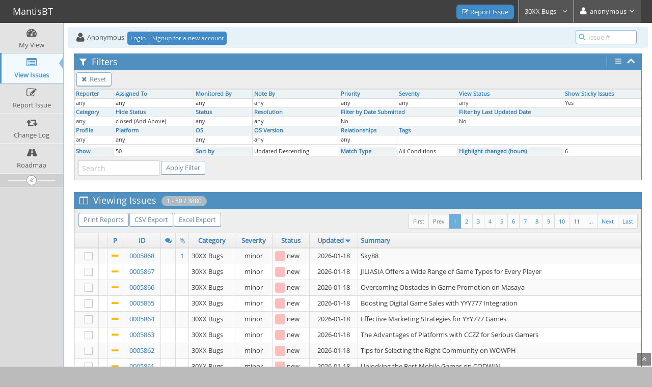

--- FILE ---
content_type: text/html; charset=UTF-8
request_url: https://mantis.batterystaplegames.com/view_all_bug_page.php?filter=641f4ab5cdbae
body_size: 7633
content:
<!DOCTYPE html>
<html>
<head>
	<meta http-equiv="Content-type" content="text/html; charset=utf-8" />
	<meta name="robots" content="noindex,follow" />
	<title>View Issues - MantisBT</title>
<meta name="viewport" content="width=device-width, initial-scale=1.0, maximum-scale=1.0, user-scalable=0" />
	<link rel="stylesheet" type="text/css" href="https://mantis.batterystaplegames.com/css/default.css" />
	<link rel="stylesheet" type="text/css" href="https://mantis.batterystaplegames.com/css/status_config.php?cache_key=0cec3f167c696b2f8cc8b7d6f499f73e" />
	<link rel="stylesheet" type="text/css" href="https://mantis.batterystaplegames.com/css/dropzone-5.5.0.min.css" />
	<link rel="stylesheet" type="text/css" href="https://mantis.batterystaplegames.com/css/bootstrap-3.4.1.min.css" />
	<link rel="stylesheet" type="text/css" href="https://mantis.batterystaplegames.com/css/font-awesome-4.6.3.min.css" />
	<link rel="stylesheet" type="text/css" href="https://mantis.batterystaplegames.com/css/fonts.css" />
	<link rel="stylesheet" type="text/css" href="https://mantis.batterystaplegames.com/css/bootstrap-datetimepicker-4.17.47.min.css" />
	<link rel="stylesheet" type="text/css" href="https://mantis.batterystaplegames.com/css/ace.min.css" />
	<link rel="stylesheet" type="text/css" href="https://mantis.batterystaplegames.com/css/ace-mantis.css" />
	<link rel="stylesheet" type="text/css" href="https://mantis.batterystaplegames.com/css/ace-skins.min.css" />

	<link rel="shortcut icon" href="/images/favicon.ico" type="image/x-icon" />
	<link rel="search" type="application/opensearchdescription+xml" title="MantisBT: full-text search" href="https://mantis.batterystaplegames.com/browser_search_plugin.php?type=text"/>
	<link rel="search" type="application/opensearchdescription+xml" title="MantisBT: search by Issue Id" href="https://mantis.batterystaplegames.com/browser_search_plugin.php?type=id"/>
	<script type="text/javascript" src="/javascript_config.php?cache_key=0cec3f167c696b2f8cc8b7d6f499f73e"></script>
	<script type="text/javascript" src="/javascript_translations.php?cache_key=d8547e02a438936ddec6aabbaf547162"></script>
	<script type="text/javascript" src="/js/jquery-2.2.4.min.js"></script>
	<script type="text/javascript" src="/js/dropzone-5.5.0.min.js"></script>
	<script type="text/javascript" src="/js/common.js"></script>
	<script type="text/javascript" src="/js/bugFilter.js"></script>
	<meta http-equiv="Refresh" content="1800; URL=https://mantis.batterystaplegames.com/view_all_bug_page.php?refresh=true" />
</head>
<body class="skin-3">
<style>
* { font-family: "Open Sans"; } 
h1, h2, h3, h4, h5 { font-family: "Open Sans"; } 
</style>
<div id="navbar" class="navbar navbar-default navbar-collapse navbar-fixed-top noprint"><div id="navbar-container" class="navbar-container"><button id="menu-toggler" type="button" class="navbar-toggle menu-toggler pull-left hidden-lg hidden-md" data-target="#sidebar"><span class="sr-only">Toggle sidebar</span><span class="icon-bar"></span><span class="icon-bar"></span><span class="icon-bar"></span></button><div class="navbar-header"><a href="/my_view_page.php" class="navbar-brand"><span class="smaller-75"> MantisBT </span></a><button type="button" class="navbar-toggle navbar-toggle collapsed pull-right hidden-sm hidden-md hidden-lg" data-toggle="collapse" data-target=".navbar-buttons,.navbar-menu"><span class="sr-only">Toggle user menu</span><i class="ace-icon fa fa-user fa-2x white"></i> </button></div><div class="navbar-buttons navbar-header navbar-collapse collapse"><ul class="nav ace-nav"><li class="hidden-sm hidden-xs"><div class="btn-group btn-corner padding-right-8 padding-left-8"><a class="btn btn-primary btn-sm" href="bug_report_page.php"><i class="fa fa-edit"></i> Report Issue</a></div></li><li class="grey" id="dropdown_projects_menu">
<a data-toggle="dropdown" href="#" class="dropdown-toggle">
&#160;30XX Bugs&#160;
 <i class="ace-icon fa fa-angle-down bigger-110"></i>
</a>
<ul id="projects-list" class=" dropdown-menu dropdown-menu-right dropdown-yellow dropdown-caret dropdown-close">
<li><div class="projects-searchbox"><input class="search form-control input-md" placeholder="Search" /></div></li><li class="divider"></li>
<li><div class="scrollable-menu"><ul class="list dropdown-yellow no-margin"><li><a href="/set_project.php?project_id=0">All Projects </a></li>
<li class="divider"></li>
<li class="active"><a href="/set_project.php?project_id=4" class="project-link"> 30XX Bugs </a></li>
<li><a href="/set_project.php?project_id=5" class="project-link"> 30XX Editor Bugs </a></li>
</ul></div></li></ul>
</li>
<li class="grey"><a data-toggle="dropdown" href="#" class="dropdown-toggle"><i class="ace-icon fa fa-user fa-2x white"></i> <span class="user-info">anonymous</span><i class="ace-icon fa fa-angle-down"></i></a><ul class="user-menu dropdown-menu dropdown-menu-right dropdown-yellow dropdown-caret dropdown-close"><li><a href="https://mantis.batterystaplegames.com/issues_rss.php?"><i class="ace-icon fa fa-rss-square orange"> </i> RSS</a></li><li class="divider"></li><li><a href="/logout_page.php"><i class="ace-icon fa fa-sign-out"> </i> Logout</a></li></ul></li></ul></div></div></div><div class="main-container" id="main-container">
<div id="sidebar" class="sidebar sidebar-fixed responsive compact "><ul class="nav nav-list"><li>
<a href="/my_view_page.php">
<i class="menu-icon fa fa-dashboard"></i> 
<span class="menu-text"> My View </span>
</a>
<b class="arrow"></b>
</li>
<li class="active">
<a href="/view_all_bug_page.php">
<i class="menu-icon fa fa-list-alt"></i> 
<span class="menu-text"> View Issues </span>
</a>
<b class="arrow"></b>
</li>
<li>
<a href="/bug_report_page.php">
<i class="menu-icon fa fa-edit"></i> 
<span class="menu-text"> Report Issue </span>
</a>
<b class="arrow"></b>
</li>
<li>
<a href="/changelog_page.php">
<i class="menu-icon fa fa-retweet"></i> 
<span class="menu-text"> Change Log </span>
</a>
<b class="arrow"></b>
</li>
<li>
<a href="/roadmap_page.php">
<i class="menu-icon fa fa-road"></i> 
<span class="menu-text"> Roadmap </span>
</a>
<b class="arrow"></b>
</li>
</ul><div id="sidebar-btn" class="sidebar-toggle sidebar-collapse"><i data-icon2="ace-icon fa fa-angle-double-right" data-icon1="ace-icon fa fa-angle-double-left"
		class="ace-icon fa fa-angle-double-left"></i></div></div><div class="main-content">
<div id="breadcrumbs" class="breadcrumbs noprint">
<ul class="breadcrumb">
 <li><i class="fa fa-user home-icon active"></i> Anonymous </li>
<div class="btn-group btn-corner">
	<a href="/login_page.php?return=%2Fview_all_bug_page.php%3Ffilter%3D641f4ab5cdbae" class="btn btn-primary btn-xs">Login</a>
	<a href="/signup_page.php" class="btn btn-primary btn-xs">Signup for a new account</a>
</div>
</ul>
<div id="nav-search" class="nav-search"><form class="form-search" method="post" action="/jump_to_bug.php"><span class="input-icon"><input type="text" name="bug_id" autocomplete="off" class="nav-search-input" placeholder="Issue #"><i class="ace-icon fa fa-search nav-search-icon"></i></span></form></div>
</div>
  <div class="page-content">
<div class="row">
	<div class="col-md-12 col-xs-12">
	<div class="filter-box">

	
		<div id="filter" class="widget-box widget-color-blue2 ">
		<div class="widget-header widget-header-small">
			<h4 class="widget-title lighter">
				<i class="ace-icon fa fa-filter">				</i>
				Filters			</h4>

			<div class="widget-toolbar">
									<div class="widget-menu">
						<a href="#" data-action="settings" data-toggle="dropdown">
							<i class="ace-icon fa fa-bars bigger-125"></i>
						</a>
						<ul class="dropdown-menu dropdown-menu-right dropdown-yellow dropdown-caret dropdown-closer">
							<li><a href="view_all_set.php?type=2&view_type=advanced"><i class="ace-icon fa fa-toggle-on"></i>&#160;&#160;Advanced Filters</a></li>						</ul>
					</div>
								<a id="filter-toggle" data-action="collapse" href="#">
					<i class="1 ace-icon fa bigger-125 fa-chevron-up"></i>
				</a>
			</div>
			<div id="filter-bar-queries" class="widget-toolbar no-border" style="display: none">
				<div class="widget-menu margin-left-8">
									<a class="btn btn-primary btn-white btn-round btn-xs"
					   title="Reset Filter"
					   href="view_all_set.php?type=0">
						<i class="ace-icon fa fa-times"></i>
					</a>
				</div>
								<div class="widget-menu margin-right-8">

					<form method="post" action="view_all_set.php">
						<input type="hidden" name="type" value="2" />
						<input id="filter-bar-search-txt" type="text" size="16" class="input-xs"
							   placeholder="Search"
							   name="search"
							   value="" />
						<button id="filter-bar-search-btn" type="submit" name="filter_submit" class="btn btn-primary btn-white btn-round btn-xs"
								title="Apply Filter">
							<i class="ace-icon fa fa-search"></i>
						</button>
					</form>

				</div>
			</div>
		</div>

		<div class="widget-body">
			<div class="widget-toolbox padding-4 clearfix">
				<div class="btn-toolbar">
					<div class="form-inline">
						<div class="btn-group pull-left">
								<a class="btn btn-sm btn-primary btn-white btn-round" href="view_all_set.php?type=0">
								<i class="ace-icon fa fa-times"></i>
								Reset							</a>

							</div>

						</div>
				</div>
			</div>

			<form method="post" name="filters_open" id="filters_form_open" action="view_all_set.php">
								<input type="hidden" name="type" value="1" />
								<input type="hidden" name="view_type" value="simple" />

			<div class="widget-main no-padding">
				<div class="table-responsive">
						<table class="table table-bordered table-condensed2 filters">
		<tr><td class="small-caption category "><a href="/view_filters_page.php?filter=641f4ab5cdbae&for_screen=1&static=1&view_type=simple" id="reporter_id_filter" class="dynamic-filter-expander">Reporter</a></td><td class="small-caption category "><a href="/view_filters_page.php?filter=641f4ab5cdbae&for_screen=1&static=1&view_type=simple" id="handler_id_filter" class="dynamic-filter-expander">Assigned To</a></td><td class="small-caption category "><a href="/view_filters_page.php?filter=641f4ab5cdbae&for_screen=1&static=1&view_type=simple" id="user_monitor_filter" class="dynamic-filter-expander">Monitored By</a></td><td class="small-caption category "><a href="/view_filters_page.php?filter=641f4ab5cdbae&for_screen=1&static=1&view_type=simple" id="note_user_id_filter" class="dynamic-filter-expander">Note By</a></td><td class="small-caption category "><a href="/view_filters_page.php?filter=641f4ab5cdbae&for_screen=1&static=1&view_type=simple" id="show_priority_filter" class="dynamic-filter-expander">Priority</a></td><td class="small-caption category "><a href="/view_filters_page.php?filter=641f4ab5cdbae&for_screen=1&static=1&view_type=simple" id="show_severity_filter" class="dynamic-filter-expander">Severity</a></td><td class="small-caption category "><a href="/view_filters_page.php?filter=641f4ab5cdbae&for_screen=1&static=1&view_type=simple" id="view_state_filter" class="dynamic-filter-expander">View Status</a></td><td class="small-caption category "><a href="/view_filters_page.php?filter=641f4ab5cdbae&for_screen=1&static=1&view_type=simple" id="sticky_issues_filter" class="dynamic-filter-expander">Show Sticky Issues</a></td></tr><tr><td class="small-caption " id="reporter_id_filter_target"><input type="hidden" name="reporter_id[]" value="0" />any</td><td class="small-caption " id="handler_id_filter_target"><input type="hidden" name="handler_id[]" value="0" />any</td><td class="small-caption " id="user_monitor_filter_target"><input type="hidden" name="monitor_user_id[]" value="0" />any</td><td class="small-caption " id="note_user_id_filter_target"><input type="hidden" name="note_user_id[]" value="0" />any</td><td class="small-caption " id="show_priority_filter_target"><input type="hidden" name="priority[]" value="0" />any</td><td class="small-caption " id="show_severity_filter_target"><input type="hidden" name="severity[]" value="0" />any</td><td class="small-caption " id="view_state_filter_target">any<input type="hidden" name="view_state" value="0" /></td><td class="small-caption " id="sticky_issues_filter_target">Yes	<input type="hidden" name="sticky" value="1" />
	</td></tr><tr><td class="small-caption category "><a href="/view_filters_page.php?filter=641f4ab5cdbae&for_screen=1&static=1&view_type=simple" id="show_category_filter" class="dynamic-filter-expander">Category</a></td><td class="small-caption category "><a href="/view_filters_page.php?filter=641f4ab5cdbae&for_screen=1&static=1&view_type=simple" id="hide_status_filter" class="dynamic-filter-expander">Hide Status</a></td><td class="small-caption category "><a href="/view_filters_page.php?filter=641f4ab5cdbae&for_screen=1&static=1&view_type=simple" id="show_status_filter" class="dynamic-filter-expander">Status</a></td><td class="small-caption category "><a href="/view_filters_page.php?filter=641f4ab5cdbae&for_screen=1&static=1&view_type=simple" id="show_resolution_filter" class="dynamic-filter-expander">Resolution</a></td><td class="small-caption category " colspan="2"><a href="/view_filters_page.php?filter=641f4ab5cdbae&for_screen=1&static=1&view_type=simple" id="do_filter_by_date_filter" class="dynamic-filter-expander">Filter by Date Submitted</a></td><td class="small-caption category " colspan="2"><a href="/view_filters_page.php?filter=641f4ab5cdbae&for_screen=1&static=1&view_type=simple" id="do_filter_by_last_updated_date_filter" class="dynamic-filter-expander">Filter by Last Updated Date</a></td></tr><tr><td class="small-caption " id="show_category_filter_target"><input type="hidden" name="category_id[]" value="0" />any</td><td class="small-caption " id="hide_status_filter_target"><input type="hidden" name="hide_status[]" value="90" />closed (And Above)</td><td class="small-caption " id="show_status_filter_target"><input type="hidden" name="status[]" value="0" />any</td><td class="small-caption " id="show_resolution_filter_target"><input type="hidden" name="resolution[]" value="0" />any</td><td class="small-caption " colspan="2" id="do_filter_by_date_filter_target">No</td><td class="small-caption " colspan="2" id="do_filter_by_last_updated_date_filter_target">No</td></tr><tr><td class="small-caption category "><a href="/view_filters_page.php?filter=641f4ab5cdbae&for_screen=1&static=1&view_type=simple" id="show_profile_filter" class="dynamic-filter-expander">Profile</a></td><td class="small-caption category "><a href="/view_filters_page.php?filter=641f4ab5cdbae&for_screen=1&static=1&view_type=simple" id="platform_filter" class="dynamic-filter-expander">Platform</a></td><td class="small-caption category "><a href="/view_filters_page.php?filter=641f4ab5cdbae&for_screen=1&static=1&view_type=simple" id="os_filter" class="dynamic-filter-expander">OS</a></td><td class="small-caption category "><a href="/view_filters_page.php?filter=641f4ab5cdbae&for_screen=1&static=1&view_type=simple" id="os_build_filter" class="dynamic-filter-expander">OS Version</a></td><td class="small-caption category "><a href="/view_filters_page.php?filter=641f4ab5cdbae&for_screen=1&static=1&view_type=simple" id="relationship_type_filter" class="dynamic-filter-expander">Relationships</a></td><td class="small-caption category " colspan="3"><a href="/view_filters_page.php?filter=641f4ab5cdbae&for_screen=1&static=1&view_type=simple" id="tag_string_filter" class="dynamic-filter-expander">Tags</a></td></tr><tr><td class="small-caption " id="show_profile_filter_target"><input type="hidden" name="profile_id[]" value="0" />any</td><td class="small-caption " id="platform_filter_target">				<input type="hidden" name="platform[]" value="0" />
				any</td><td class="small-caption " id="os_filter_target">				<input type="hidden" name="os[]" value="0" />
				any</td><td class="small-caption " id="os_build_filter_target">				<input type="hidden" name="os_build[]" value="0" />
				any</td><td class="small-caption " id="relationship_type_filter_target"><input type="hidden" name="relationship_type" value="-1" /><input type="hidden" name="relationship_bug" value="0" />any</td><td class="small-caption " colspan="3" id="tag_string_filter_target"><input type="hidden" name="tag_string" value="" /></td></tr><tr class="spacer"></tr><tr><td class="small-caption category "><a href="/view_filters_page.php?filter=641f4ab5cdbae&for_screen=1&static=1&view_type=simple" id="per_page_filter" class="dynamic-filter-expander">Show</a></td><td class="small-caption " id="per_page_filter_target">50<input type="hidden" name="per_page" value="50" /></td><td class="small-caption category "><a href="/view_filters_page.php?filter=641f4ab5cdbae&for_screen=1&static=1&view_type=simple" id="show_sort_filter" class="dynamic-filter-expander">Sort by</a></td><td class="small-caption " id="show_sort_filter_target">Updated Descending<input type="hidden" name="sort[]" value="last_updated" /><input type="hidden" name="dir[]" value="DESC" /></td><td class="small-caption category "><a href="/view_filters_page.php?filter=641f4ab5cdbae&for_screen=1&static=1&view_type=simple" id="match_type_filter" class="dynamic-filter-expander">Match Type</a></td><td class="small-caption " id="match_type_filter_target">All Conditions		<input type="hidden" name="match_type" value="0"/>
	</td><td class="small-caption category "><a href="/view_filters_page.php?filter=641f4ab5cdbae&for_screen=1&static=1&view_type=simple" id="highlight_changed_filter" class="dynamic-filter-expander">Highlight changed (hours)</a></td><td class="small-caption " id="highlight_changed_filter_target">6		<input type="hidden"
			name="highlight_changed"
			value="6">
		</td></tr>	</table>
					</div>
			</div>

			<div class="widget-toolbox padding-8 clearfix">
				<div class="btn-toolbar pull-left">
					<div class="form-inline">
						<input type="text" id="filter-search-txt" class="input-sm" size="16" name="search" placeholder="Search" value="" />						<input type="submit" class="btn btn-primary btn-sm btn-white btn-round no-float" name="filter_submit" value="Apply Filter" />
					</div>
				</div>
			</div>

			</form>
		</div>
		</div>
	</div>
	</div>
<div class="col-md-12 col-xs-12">
<div class="space-10"></div>
<form id="bug_action" method="post" action="bug_actiongroup_page.php">
<div class="widget-box widget-color-blue2">
	<div class="widget-header widget-header-small">
	<h4 class="widget-title lighter">
		<i class="ace-icon fa fa-columns"></i>
		Viewing Issues		<span class="badge"> 1 - 50 / 3880</span>	</h4>
	</div>

	<div class="widget-body">

	<div class="widget-toolbox padding-8 clearfix">
		<div class="btn-toolbar">
			<div class="btn-group pull-left">
		<a class="btn btn-primary btn-white btn-round btn-sm" href="print_all_bug_page.php">Print Reports</a><a class="btn btn-primary btn-white btn-round btn-sm" href="csv_export.php">CSV Export</a><a class="btn btn-primary btn-white btn-round btn-sm" href="excel_xml_export.php">Excel Export</a>		</div>
		<div class="btn-group pull-right"><ul class="pagination small no-margin"> <li class="pull-right"> <a href="view_all_bug_page.php?page_number=78">Last</a> </li><li class="pull-right"> <a href="view_all_bug_page.php?page_number=2">Next</a> </li><li class="pull-right"><a> ... </a></li><li class="pull-right"><a href="view_all_bug_page.php?page_number=11">11</a></li>&#160;<li class="pull-right"><a href="view_all_bug_page.php?page_number=10">10</a></li>&#160;<li class="pull-right"><a href="view_all_bug_page.php?page_number=9">9</a></li>&#160;<li class="pull-right"><a href="view_all_bug_page.php?page_number=8">8</a></li>&#160;<li class="pull-right"><a href="view_all_bug_page.php?page_number=7">7</a></li>&#160;<li class="pull-right"><a href="view_all_bug_page.php?page_number=6">6</a></li>&#160;<li class="pull-right"><a href="view_all_bug_page.php?page_number=5">5</a></li>&#160;<li class="pull-right"><a href="view_all_bug_page.php?page_number=4">4</a></li>&#160;<li class="pull-right"><a href="view_all_bug_page.php?page_number=3">3</a></li>&#160;<li class="pull-right"><a href="view_all_bug_page.php?page_number=2">2</a></li>&#160;<li class="active pull-right"><a>1</a></li><li class="disabled pull-right"><a>Prev</a></li><li class="disabled pull-right"><a>First</a></li> </ul>		</div>
	</div>
</div>

<div class="widget-main no-padding">
	<div class="table-responsive checkbox-range-selection">
	<table id="buglist" class="table table-bordered table-condensed table-hover table-striped">
	<thead>
<tr class="buglist-headers">
<th class="column-selection"> &#160; </th><th class="column-edit"> &#160; </th><th class="column-priority"><a href="view_all_set.php?sort_add=priority&amp;dir_add=ASC&amp;type=2">P</a></th><th class="column-id"><a href="view_all_set.php?sort_add=id&amp;dir_add=ASC&amp;type=2">ID</a></th><th class="column-bugnotes-count"> <i class="fa fa-comments blue"></i> </th>	<th class="column-attachments"><i class="fa fa-paperclip blue" title="Attachment count" ></i></th>
<th class="column-category"><a href="view_all_set.php?sort_add=category_id&amp;dir_add=ASC&amp;type=2">Category</a></th><th class="column-severity"><a href="view_all_set.php?sort_add=severity&amp;dir_add=ASC&amp;type=2">Severity</a></th><th class="column-status"><a href="view_all_set.php?sort_add=status&amp;dir_add=ASC&amp;type=2">Status</a></th><th class="column-last-modified"><a href="view_all_set.php?sort_add=last_updated&amp;dir_add=ASC&amp;type=2">Updated</a>&#160;<i class="fa fa-caret-down fa-lg blue"></i></th><th class="column-summary"><a href="view_all_set.php?sort_add=summary&amp;dir_add=ASC&amp;type=2">Summary</a></th></tr>

</thead><tbody>

<tr><td class="column-selection"><div class="checkbox no-padding no-margin"><label><input type="checkbox" name="bug_arr[]" value="5868" class="ace" /><span class="lbl"></span></label></div></td><td class="column-edit">&#160;</td><td class="column-priority"> <i class="fa fa-minus fa-lg orange2" title="normal"></i></td><td class="column-id"><a href="/view.php?id=5868">0005868</a></td><td class="column-bugnotes-count">&#160;</td><td class="column-attachments"><a href="view.php?id=5868#attachments" title="View 1 attachment(s) for issue #5868">1</a></td>
<td class="column-category"><div class="align-left">30XX Bugs</div></td><td class="column-severity">minor</td><td class="column-status"><div class="align-left"><i class="fa fa-square fa-status-box status-10-fg"></i> <span title="open">new</span></div></td><td class="column-last-modified">2026-01-18</td><td class="column-summary">Sky88</td></tr><tr><td class="column-selection"><div class="checkbox no-padding no-margin"><label><input type="checkbox" name="bug_arr[]" value="5867" class="ace" /><span class="lbl"></span></label></div></td><td class="column-edit">&#160;</td><td class="column-priority"> <i class="fa fa-minus fa-lg orange2" title="normal"></i></td><td class="column-id"><a href="/view.php?id=5867">0005867</a></td><td class="column-bugnotes-count">&#160;</td><td class="column-attachments"> &#160; </td>
<td class="column-category"><div class="align-left">30XX Bugs</div></td><td class="column-severity">minor</td><td class="column-status"><div class="align-left"><i class="fa fa-square fa-status-box status-10-fg"></i> <span title="open">new</span></div></td><td class="column-last-modified">2026-01-18</td><td class="column-summary">JILIASIA Offers a Wide Range of Game Types for Every Player</td></tr><tr><td class="column-selection"><div class="checkbox no-padding no-margin"><label><input type="checkbox" name="bug_arr[]" value="5866" class="ace" /><span class="lbl"></span></label></div></td><td class="column-edit">&#160;</td><td class="column-priority"> <i class="fa fa-minus fa-lg orange2" title="normal"></i></td><td class="column-id"><a href="/view.php?id=5866">0005866</a></td><td class="column-bugnotes-count">&#160;</td><td class="column-attachments"> &#160; </td>
<td class="column-category"><div class="align-left">30XX Bugs</div></td><td class="column-severity">minor</td><td class="column-status"><div class="align-left"><i class="fa fa-square fa-status-box status-10-fg"></i> <span title="open">new</span></div></td><td class="column-last-modified">2026-01-18</td><td class="column-summary">Overcoming Obstacles in Game Promotion on Masaya</td></tr><tr><td class="column-selection"><div class="checkbox no-padding no-margin"><label><input type="checkbox" name="bug_arr[]" value="5865" class="ace" /><span class="lbl"></span></label></div></td><td class="column-edit">&#160;</td><td class="column-priority"> <i class="fa fa-minus fa-lg orange2" title="normal"></i></td><td class="column-id"><a href="/view.php?id=5865">0005865</a></td><td class="column-bugnotes-count">&#160;</td><td class="column-attachments"> &#160; </td>
<td class="column-category"><div class="align-left">30XX Bugs</div></td><td class="column-severity">minor</td><td class="column-status"><div class="align-left"><i class="fa fa-square fa-status-box status-10-fg"></i> <span title="open">new</span></div></td><td class="column-last-modified">2026-01-18</td><td class="column-summary">Boosting Digital Game Sales with YYY777 Integration</td></tr><tr><td class="column-selection"><div class="checkbox no-padding no-margin"><label><input type="checkbox" name="bug_arr[]" value="5864" class="ace" /><span class="lbl"></span></label></div></td><td class="column-edit">&#160;</td><td class="column-priority"> <i class="fa fa-minus fa-lg orange2" title="normal"></i></td><td class="column-id"><a href="/view.php?id=5864">0005864</a></td><td class="column-bugnotes-count">&#160;</td><td class="column-attachments"> &#160; </td>
<td class="column-category"><div class="align-left">30XX Bugs</div></td><td class="column-severity">minor</td><td class="column-status"><div class="align-left"><i class="fa fa-square fa-status-box status-10-fg"></i> <span title="open">new</span></div></td><td class="column-last-modified">2026-01-18</td><td class="column-summary">Effective Marketing Strategies for YYY777 Games</td></tr><tr><td class="column-selection"><div class="checkbox no-padding no-margin"><label><input type="checkbox" name="bug_arr[]" value="5863" class="ace" /><span class="lbl"></span></label></div></td><td class="column-edit">&#160;</td><td class="column-priority"> <i class="fa fa-minus fa-lg orange2" title="normal"></i></td><td class="column-id"><a href="/view.php?id=5863">0005863</a></td><td class="column-bugnotes-count">&#160;</td><td class="column-attachments"> &#160; </td>
<td class="column-category"><div class="align-left">30XX Bugs</div></td><td class="column-severity">minor</td><td class="column-status"><div class="align-left"><i class="fa fa-square fa-status-box status-10-fg"></i> <span title="open">new</span></div></td><td class="column-last-modified">2026-01-18</td><td class="column-summary">The Advantages of Platforms with CCZZ for Serious Gamers</td></tr><tr><td class="column-selection"><div class="checkbox no-padding no-margin"><label><input type="checkbox" name="bug_arr[]" value="5862" class="ace" /><span class="lbl"></span></label></div></td><td class="column-edit">&#160;</td><td class="column-priority"> <i class="fa fa-minus fa-lg orange2" title="normal"></i></td><td class="column-id"><a href="/view.php?id=5862">0005862</a></td><td class="column-bugnotes-count">&#160;</td><td class="column-attachments"> &#160; </td>
<td class="column-category"><div class="align-left">30XX Bugs</div></td><td class="column-severity">minor</td><td class="column-status"><div class="align-left"><i class="fa fa-square fa-status-box status-10-fg"></i> <span title="open">new</span></div></td><td class="column-last-modified">2026-01-18</td><td class="column-summary">Tips for Selecting the Right Community on WOWPH</td></tr><tr><td class="column-selection"><div class="checkbox no-padding no-margin"><label><input type="checkbox" name="bug_arr[]" value="5861" class="ace" /><span class="lbl"></span></label></div></td><td class="column-edit">&#160;</td><td class="column-priority"> <i class="fa fa-minus fa-lg orange2" title="normal"></i></td><td class="column-id"><a href="/view.php?id=5861">0005861</a></td><td class="column-bugnotes-count">&#160;</td><td class="column-attachments"> &#160; </td>
<td class="column-category"><div class="align-left">30XX Bugs</div></td><td class="column-severity">minor</td><td class="column-status"><div class="align-left"><i class="fa fa-square fa-status-box status-10-fg"></i> <span title="open">new</span></div></td><td class="column-last-modified">2026-01-18</td><td class="column-summary">Unlocking the Best Mobile Games on CODWIN</td></tr><tr><td class="column-selection"><div class="checkbox no-padding no-margin"><label><input type="checkbox" name="bug_arr[]" value="5860" class="ace" /><span class="lbl"></span></label></div></td><td class="column-edit">&#160;</td><td class="column-priority"> <i class="fa fa-minus fa-lg orange2" title="normal"></i></td><td class="column-id"><a href="/view.php?id=5860">0005860</a></td><td class="column-bugnotes-count">&#160;</td><td class="column-attachments"> &#160; </td>
<td class="column-category"><div class="align-left">30XX Bugs</div></td><td class="column-severity">minor</td><td class="column-status"><div class="align-left"><i class="fa fa-square fa-status-box status-10-fg"></i> <span title="open">new</span></div></td><td class="column-last-modified">2026-01-18</td><td class="column-summary">OKTT for Beginners: What You Need to Know Before You Play</td></tr><tr><td class="column-selection"><div class="checkbox no-padding no-margin"><label><input type="checkbox" name="bug_arr[]" value="5859" class="ace" /><span class="lbl"></span></label></div></td><td class="column-edit">&#160;</td><td class="column-priority"> <i class="fa fa-minus fa-lg orange2" title="normal"></i></td><td class="column-id"><a href="/view.php?id=5859">0005859</a></td><td class="column-bugnotes-count">&#160;</td><td class="column-attachments"> &#160; </td>
<td class="column-category"><div class="align-left">30XX Bugs</div></td><td class="column-severity">minor</td><td class="column-status"><div class="align-left"><i class="fa fa-square fa-status-box status-10-fg"></i> <span title="open">new</span></div></td><td class="column-last-modified">2026-01-17</td><td class="column-summary">Konya Escort Bayan</td></tr><tr><td class="column-selection"><div class="checkbox no-padding no-margin"><label><input type="checkbox" name="bug_arr[]" value="5858" class="ace" /><span class="lbl"></span></label></div></td><td class="column-edit">&#160;</td><td class="column-priority"> <i class="fa fa-minus fa-lg orange2" title="normal"></i></td><td class="column-id"><a href="/view.php?id=5858">0005858</a></td><td class="column-bugnotes-count">&#160;</td><td class="column-attachments"> &#160; </td>
<td class="column-category"><div class="align-left">30XX Bugs</div></td><td class="column-severity">minor</td><td class="column-status"><div class="align-left"><i class="fa fa-square fa-status-box status-10-fg"></i> <span title="open">new</span></div></td><td class="column-last-modified">2026-01-17</td><td class="column-summary">JL59: Elevating Global Engagement Through Tournaments and Events</td></tr><tr><td class="column-selection"><div class="checkbox no-padding no-margin"><label><input type="checkbox" name="bug_arr[]" value="5857" class="ace" /><span class="lbl"></span></label></div></td><td class="column-edit">&#160;</td><td class="column-priority"> <i class="fa fa-minus fa-lg orange2" title="normal"></i></td><td class="column-id"><a href="/view.php?id=5857">0005857</a></td><td class="column-bugnotes-count">&#160;</td><td class="column-attachments"> &#160; </td>
<td class="column-category"><div class="align-left">30XX Bugs</div></td><td class="column-severity">trivial</td><td class="column-status"><div class="align-left"><i class="fa fa-square fa-status-box status-10-fg"></i> <span title="open">new</span></div></td><td class="column-last-modified">2026-01-17</td><td class="column-summary">8889jili and the Importance of Seamless Transitions in User Interaction</td></tr><tr><td class="column-selection"><div class="checkbox no-padding no-margin"><label><input type="checkbox" name="bug_arr[]" value="5856" class="ace" /><span class="lbl"></span></label></div></td><td class="column-edit">&#160;</td><td class="column-priority"> <i class="fa fa-minus fa-lg orange2" title="normal"></i></td><td class="column-id"><a href="/view.php?id=5856">0005856</a></td><td class="column-bugnotes-count">&#160;</td><td class="column-attachments"> &#160; </td>
<td class="column-category"><div class="align-left">30XX Bugs</div></td><td class="column-severity">minor</td><td class="column-status"><div class="align-left"><i class="fa fa-square fa-status-box status-10-fg"></i> <span title="open">new</span></div></td><td class="column-last-modified">2026-01-17</td><td class="column-summary">BOOM355: The Ultimate Hub for Interactive Gaming Adventures</td></tr><tr><td class="column-selection"><div class="checkbox no-padding no-margin"><label><input type="checkbox" name="bug_arr[]" value="5855" class="ace" /><span class="lbl"></span></label></div></td><td class="column-edit">&#160;</td><td class="column-priority"> <i class="fa fa-minus fa-lg orange2" title="normal"></i></td><td class="column-id"><a href="/view.php?id=5855">0005855</a></td><td class="column-bugnotes-count">&#160;</td><td class="column-attachments"> &#160; </td>
<td class="column-category"><div class="align-left">30XX Bugs</div></td><td class="column-severity">minor</td><td class="column-status"><div class="align-left"><i class="fa fa-square fa-status-box status-10-fg"></i> <span title="open">new</span></div></td><td class="column-last-modified">2026-01-17</td><td class="column-summary">msnone</td></tr><tr><td class="column-selection"><div class="checkbox no-padding no-margin"><label><input type="checkbox" name="bug_arr[]" value="5854" class="ace" /><span class="lbl"></span></label></div></td><td class="column-edit">&#160;</td><td class="column-priority"> <i class="fa fa-minus fa-lg orange2" title="normal"></i></td><td class="column-id"><a href="/view.php?id=5854">0005854</a></td><td class="column-bugnotes-count">&#160;</td><td class="column-attachments"> &#160; </td>
<td class="column-category"><div class="align-left">30XX Bugs</div></td><td class="column-severity">minor</td><td class="column-status"><div class="align-left"><i class="fa fa-square fa-status-box status-10-fg"></i> <span title="open">new</span></div></td><td class="column-last-modified">2026-01-17</td><td class="column-summary">The Power of Feedback: Jl29 in Shaping the Next-Gen Games</td></tr><tr><td class="column-selection"><div class="checkbox no-padding no-margin"><label><input type="checkbox" name="bug_arr[]" value="5853" class="ace" /><span class="lbl"></span></label></div></td><td class="column-edit">&#160;</td><td class="column-priority"> <i class="fa fa-minus fa-lg orange2" title="normal"></i></td><td class="column-id"><a href="/view.php?id=5853">0005853</a></td><td class="column-bugnotes-count">&#160;</td><td class="column-attachments"> &#160; </td>
<td class="column-category"><div class="align-left">30XX Bugs</div></td><td class="column-severity">minor</td><td class="column-status"><div class="align-left"><i class="fa fa-square fa-status-box status-10-fg"></i> <span title="open">new</span></div></td><td class="column-last-modified">2026-01-17</td><td class="column-summary">Boom355: Streamers as Key Catalysts for Platform Growth</td></tr><tr><td class="column-selection"><div class="checkbox no-padding no-margin"><label><input type="checkbox" name="bug_arr[]" value="5852" class="ace" /><span class="lbl"></span></label></div></td><td class="column-edit">&#160;</td><td class="column-priority"> <i class="fa fa-minus fa-lg orange2" title="normal"></i></td><td class="column-id"><a href="/view.php?id=5852">0005852</a></td><td class="column-bugnotes-count">&#160;</td><td class="column-attachments"> &#160; </td>
<td class="column-category"><div class="align-left">30XX Bugs</div></td><td class="column-severity">minor</td><td class="column-status"><div class="align-left"><i class="fa fa-square fa-status-box status-10-fg"></i> <span title="open">new</span></div></td><td class="column-last-modified">2026-01-17</td><td class="column-summary">Choosing Skyslot: The Ultimate Guide for New Gamers</td></tr><tr><td class="column-selection"><div class="checkbox no-padding no-margin"><label><input type="checkbox" name="bug_arr[]" value="5851" class="ace" /><span class="lbl"></span></label></div></td><td class="column-edit">&#160;</td><td class="column-priority"> <i class="fa fa-minus fa-lg orange2" title="normal"></i></td><td class="column-id"><a href="/view.php?id=5851">0005851</a></td><td class="column-bugnotes-count">&#160;</td><td class="column-attachments"> &#160; </td>
<td class="column-category"><div class="align-left">30XX Bugs</div></td><td class="column-severity">minor</td><td class="column-status"><div class="align-left"><i class="fa fa-square fa-status-box status-10-fg"></i> <span title="open">new</span></div></td><td class="column-last-modified">2026-01-17</td><td class="column-summary">Phvip's Game Security: What Players Need to Know</td></tr><tr><td class="column-selection"><div class="checkbox no-padding no-margin"><label><input type="checkbox" name="bug_arr[]" value="5850" class="ace" /><span class="lbl"></span></label></div></td><td class="column-edit">&#160;</td><td class="column-priority"> <i class="fa fa-minus fa-lg orange2" title="normal"></i></td><td class="column-id"><a href="/view.php?id=5850">0005850</a></td><td class="column-bugnotes-count">&#160;</td><td class="column-attachments"> &#160; </td>
<td class="column-category"><div class="align-left">30XX Bugs</div></td><td class="column-severity">minor</td><td class="column-status"><div class="align-left"><i class="fa fa-square fa-status-box status-10-fg"></i> <span title="open">new</span></div></td><td class="column-last-modified">2026-01-17</td><td class="column-summary">The Unmatched Features of Sagisagph That Attract Gamers</td></tr><tr><td class="column-selection"><div class="checkbox no-padding no-margin"><label><input type="checkbox" name="bug_arr[]" value="5849" class="ace" /><span class="lbl"></span></label></div></td><td class="column-edit">&#160;</td><td class="column-priority"> <i class="fa fa-minus fa-lg orange2" title="normal"></i></td><td class="column-id"><a href="/view.php?id=5849">0005849</a></td><td class="column-bugnotes-count">&#160;</td><td class="column-attachments"> &#160; </td>
<td class="column-category"><div class="align-left">30XX Bugs</div></td><td class="column-severity">minor</td><td class="column-status"><div class="align-left"><i class="fa fa-square fa-status-box status-10-fg"></i> <span title="open">new</span></div></td><td class="column-last-modified">2026-01-16</td><td class="column-summary">Experience Consistency with 7SPIN’s Cross-Platform Gaming</td></tr><tr><td class="column-selection"><div class="checkbox no-padding no-margin"><label><input type="checkbox" name="bug_arr[]" value="5848" class="ace" /><span class="lbl"></span></label></div></td><td class="column-edit">&#160;</td><td class="column-priority"> <i class="fa fa-minus fa-lg orange2" title="normal"></i></td><td class="column-id"><a href="/view.php?id=5848">0005848</a></td><td class="column-bugnotes-count">&#160;</td><td class="column-attachments"> &#160; </td>
<td class="column-category"><div class="align-left">30XX Bugs</div></td><td class="column-severity">minor</td><td class="column-status"><div class="align-left"><i class="fa fa-square fa-status-box status-10-fg"></i> <span title="open">new</span></div></td><td class="column-last-modified">2026-01-16</td><td class="column-summary">8xbet</td></tr><tr><td class="column-selection"><div class="checkbox no-padding no-margin"><label><input type="checkbox" name="bug_arr[]" value="5847" class="ace" /><span class="lbl"></span></label></div></td><td class="column-edit">&#160;</td><td class="column-priority"> <i class="fa fa-minus fa-lg orange2" title="normal"></i></td><td class="column-id"><a href="/view.php?id=5847">0005847</a></td><td class="column-bugnotes-count">&#160;</td><td class="column-attachments"> &#160; </td>
<td class="column-category"><div class="align-left">30XX Bugs</div></td><td class="column-severity">minor</td><td class="column-status"><div class="align-left"><i class="fa fa-square fa-status-box status-10-fg"></i> <span title="open">new</span></div></td><td class="column-last-modified">2026-01-16</td><td class="column-summary">Building a Global Community with Jilix</td></tr><tr><td class="column-selection"><div class="checkbox no-padding no-margin"><label><input type="checkbox" name="bug_arr[]" value="5846" class="ace" /><span class="lbl"></span></label></div></td><td class="column-edit">&#160;</td><td class="column-priority"> <i class="fa fa-minus fa-lg orange2" title="normal"></i></td><td class="column-id"><a href="/view.php?id=5846">0005846</a></td><td class="column-bugnotes-count">&#160;</td><td class="column-attachments"> &#160; </td>
<td class="column-category"><div class="align-left">30XX Bugs</div></td><td class="column-severity">minor</td><td class="column-status"><div class="align-left"><i class="fa fa-square fa-status-box status-10-fg"></i> <span title="open">new</span></div></td><td class="column-last-modified">2026-01-16</td><td class="column-summary">Unveiling the Variety of Game Genres on PH684</td></tr><tr><td class="column-selection"><div class="checkbox no-padding no-margin"><label><input type="checkbox" name="bug_arr[]" value="5845" class="ace" /><span class="lbl"></span></label></div></td><td class="column-edit">&#160;</td><td class="column-priority"> <i class="fa fa-minus fa-lg orange2" title="normal"></i></td><td class="column-id"><a href="/view.php?id=5845">0005845</a></td><td class="column-bugnotes-count">&#160;</td><td class="column-attachments"> &#160; </td>
<td class="column-category"><div class="align-left">30XX Bugs</div></td><td class="column-severity">minor</td><td class="column-status"><div class="align-left"><i class="fa fa-square fa-status-box status-10-fg"></i> <span title="open">new</span></div></td><td class="column-last-modified">2026-01-16</td><td class="column-summary">WILDBET88 Player Experience and Feedback: Voices of the Community</td></tr><tr><td class="column-selection"><div class="checkbox no-padding no-margin"><label><input type="checkbox" name="bug_arr[]" value="5844" class="ace" /><span class="lbl"></span></label></div></td><td class="column-edit">&#160;</td><td class="column-priority"> <i class="fa fa-minus fa-lg orange2" title="normal"></i></td><td class="column-id"><a href="/view.php?id=5844">0005844</a></td><td class="column-bugnotes-count">&#160;</td><td class="column-attachments"> &#160; </td>
<td class="column-category"><div class="align-left">30XX Bugs</div></td><td class="column-severity">minor</td><td class="column-status"><div class="align-left"><i class="fa fa-square fa-status-box status-10-fg"></i> <span title="open">new</span></div></td><td class="column-last-modified">2026-01-16</td><td class="column-summary">8xbet</td></tr><tr><td class="column-selection"><div class="checkbox no-padding no-margin"><label><input type="checkbox" name="bug_arr[]" value="5843" class="ace" /><span class="lbl"></span></label></div></td><td class="column-edit">&#160;</td><td class="column-priority"> <i class="fa fa-minus fa-lg orange2" title="normal"></i></td><td class="column-id"><a href="/view.php?id=5843">0005843</a></td><td class="column-bugnotes-count">&#160;</td><td class="column-attachments"> &#160; </td>
<td class="column-category"><div class="align-left">30XX Bugs</div></td><td class="column-severity">minor</td><td class="column-status"><div class="align-left"><i class="fa fa-square fa-status-box status-10-fg"></i> <span title="open">new</span></div></td><td class="column-last-modified">2026-01-16</td><td class="column-summary">Get Rewarded for Joining SAYAGAME: Special Offers for New Players</td></tr><tr><td class="column-selection"><div class="checkbox no-padding no-margin"><label><input type="checkbox" name="bug_arr[]" value="5842" class="ace" /><span class="lbl"></span></label></div></td><td class="column-edit">&#160;</td><td class="column-priority"> <i class="fa fa-minus fa-lg orange2" title="normal"></i></td><td class="column-id"><a href="/view.php?id=5842">0005842</a></td><td class="column-bugnotes-count">&#160;</td><td class="column-attachments"> &#160; </td>
<td class="column-category"><div class="align-left">30XX Bugs</div></td><td class="column-severity">minor</td><td class="column-status"><div class="align-left"><i class="fa fa-square fa-status-box status-10-fg"></i> <span title="open">new</span></div></td><td class="column-last-modified">2026-01-16</td><td class="column-summary">JL16 Streaming: No Downloads, No Limits, Just Play</td></tr><tr><td class="column-selection"><div class="checkbox no-padding no-margin"><label><input type="checkbox" name="bug_arr[]" value="5841" class="ace" /><span class="lbl"></span></label></div></td><td class="column-edit">&#160;</td><td class="column-priority"> <i class="fa fa-minus fa-lg orange2" title="normal"></i></td><td class="column-id"><a href="/view.php?id=5841">0005841</a></td><td class="column-bugnotes-count">&#160;</td><td class="column-attachments"> &#160; </td>
<td class="column-category"><div class="align-left">30XX Bugs</div></td><td class="column-severity">minor</td><td class="column-status"><div class="align-left"><i class="fa fa-square fa-status-box status-10-fg"></i> <span title="open">new</span></div></td><td class="column-last-modified">2026-01-16</td><td class="column-summary">Exploring Spin777: Your First Steps Into the Gaming World</td></tr><tr><td class="column-selection"><div class="checkbox no-padding no-margin"><label><input type="checkbox" name="bug_arr[]" value="5840" class="ace" /><span class="lbl"></span></label></div></td><td class="column-edit">&#160;</td><td class="column-priority"> <i class="fa fa-minus fa-lg orange2" title="normal"></i></td><td class="column-id"><a href="/view.php?id=5840">0005840</a></td><td class="column-bugnotes-count">&#160;</td><td class="column-attachments"> &#160; </td>
<td class="column-category"><div class="align-left">30XX Bugs</div></td><td class="column-severity">minor</td><td class="column-status"><div class="align-left"><i class="fa fa-square fa-status-box status-10-fg"></i> <span title="open">new</span></div></td><td class="column-last-modified">2026-01-16</td><td class="column-summary">Exploring the Popularity of Free-to-Play Games on Superking</td></tr><tr><td class="column-selection"><div class="checkbox no-padding no-margin"><label><input type="checkbox" name="bug_arr[]" value="5839" class="ace" /><span class="lbl"></span></label></div></td><td class="column-edit">&#160;</td><td class="column-priority"> <i class="fa fa-minus fa-lg orange2" title="normal"></i></td><td class="column-id"><a href="/view.php?id=5839">0005839</a></td><td class="column-bugnotes-count">&#160;</td><td class="column-attachments"> &#160; </td>
<td class="column-category"><div class="align-left">30XX Bugs</div></td><td class="column-severity">minor</td><td class="column-status"><div class="align-left"><i class="fa fa-square fa-status-box status-10-fg"></i> <span title="open">new</span></div></td><td class="column-last-modified">2026-01-16</td><td class="column-summary">How Queenbet88’s Secure Environment Protects Your Data</td></tr><tr><td class="column-selection"><div class="checkbox no-padding no-margin"><label><input type="checkbox" name="bug_arr[]" value="5838" class="ace" /><span class="lbl"></span></label></div></td><td class="column-edit">&#160;</td><td class="column-priority"> <i class="fa fa-minus fa-lg orange2" title="normal"></i></td><td class="column-id"><a href="/view.php?id=5838">0005838</a></td><td class="column-bugnotes-count">&#160;</td><td class="column-attachments"><a href="view.php?id=5838#attachments" title="View 1 attachment(s) for issue #5838">1</a></td>
<td class="column-category"><div class="align-left">30XX Bugs</div></td><td class="column-severity">minor</td><td class="column-status"><div class="align-left"><i class="fa fa-square fa-status-box status-10-fg"></i> <span title="open">new</span></div></td><td class="column-last-modified">2026-01-16</td><td class="column-summary">8XBET</td></tr><tr><td class="column-selection"><div class="checkbox no-padding no-margin"><label><input type="checkbox" name="bug_arr[]" value="5837" class="ace" /><span class="lbl"></span></label></div></td><td class="column-edit">&#160;</td><td class="column-priority"> <i class="fa fa-minus fa-lg orange2" title="normal"></i></td><td class="column-id"><a href="/view.php?id=5837">0005837</a></td><td class="column-bugnotes-count">&#160;</td><td class="column-attachments"> &#160; </td>
<td class="column-category"><div class="align-left">30XX Bugs</div></td><td class="column-severity">minor</td><td class="column-status"><div class="align-left"><i class="fa fa-square fa-status-box status-10-fg"></i> <span title="open">new</span></div></td><td class="column-last-modified">2026-01-16</td><td class="column-summary">Jilimac: A New Era of Gaming Performance and Comfort</td></tr><tr><td class="column-selection"><div class="checkbox no-padding no-margin"><label><input type="checkbox" name="bug_arr[]" value="5836" class="ace" /><span class="lbl"></span></label></div></td><td class="column-edit">&#160;</td><td class="column-priority"> <i class="fa fa-minus fa-lg orange2" title="normal"></i></td><td class="column-id"><a href="/view.php?id=5836">0005836</a></td><td class="column-bugnotes-count">&#160;</td><td class="column-attachments"> &#160; </td>
<td class="column-category"><div class="align-left">30XX Bugs</div></td><td class="column-severity">minor</td><td class="column-status"><div class="align-left"><i class="fa fa-square fa-status-box status-10-fg"></i> <span title="open">new</span></div></td><td class="column-last-modified">2026-01-15</td><td class="column-summary">PGASIA Platform Advantages for Modern Players</td></tr><tr><td class="column-selection"><div class="checkbox no-padding no-margin"><label><input type="checkbox" name="bug_arr[]" value="5835" class="ace" /><span class="lbl"></span></label></div></td><td class="column-edit">&#160;</td><td class="column-priority"> <i class="fa fa-minus fa-lg orange2" title="normal"></i></td><td class="column-id"><a href="/view.php?id=5835">0005835</a></td><td class="column-bugnotes-count">&#160;</td><td class="column-attachments"> &#160; </td>
<td class="column-category"><div class="align-left">30XX Bugs</div></td><td class="column-severity">minor</td><td class="column-status"><div class="align-left"><i class="fa fa-square fa-status-box status-10-fg"></i> <span title="open">new</span></div></td><td class="column-last-modified">2026-01-15</td><td class="column-summary">Discover DiwataPlay’s Newest Features with Free Promo</td></tr><tr><td class="column-selection"><div class="checkbox no-padding no-margin"><label><input type="checkbox" name="bug_arr[]" value="5834" class="ace" /><span class="lbl"></span></label></div></td><td class="column-edit">&#160;</td><td class="column-priority"> <i class="fa fa-minus fa-lg orange2" title="normal"></i></td><td class="column-id"><a href="/view.php?id=5834">0005834</a></td><td class="column-bugnotes-count">&#160;</td><td class="column-attachments"> &#160; </td>
<td class="column-category"><div class="align-left">30XX Bugs</div></td><td class="column-severity">minor</td><td class="column-status"><div class="align-left"><i class="fa fa-square fa-status-box status-10-fg"></i> <span title="open">new</span></div></td><td class="column-last-modified">2026-01-15</td><td class="column-summary">Celebrate Milestones with 100jili's Special Rewards</td></tr><tr><td class="column-selection"><div class="checkbox no-padding no-margin"><label><input type="checkbox" name="bug_arr[]" value="5833" class="ace" /><span class="lbl"></span></label></div></td><td class="column-edit">&#160;</td><td class="column-priority"> <i class="fa fa-minus fa-lg orange2" title="normal"></i></td><td class="column-id"><a href="/view.php?id=5833">0005833</a></td><td class="column-bugnotes-count">&#160;</td><td class="column-attachments"> &#160; </td>
<td class="column-category"><div class="align-left">30XX Bugs</div></td><td class="column-severity">minor</td><td class="column-status"><div class="align-left"><i class="fa fa-square fa-status-box status-10-fg"></i> <span title="open">new</span></div></td><td class="column-last-modified">2026-01-15</td><td class="column-summary">FC178: Sign Up Now and Enjoy Your First Rewards!</td></tr><tr><td class="column-selection"><div class="checkbox no-padding no-margin"><label><input type="checkbox" name="bug_arr[]" value="5832" class="ace" /><span class="lbl"></span></label></div></td><td class="column-edit">&#160;</td><td class="column-priority"> <i class="fa fa-minus fa-lg orange2" title="normal"></i></td><td class="column-id"><a href="/view.php?id=5832">0005832</a></td><td class="column-bugnotes-count">&#160;</td><td class="column-attachments"> &#160; </td>
<td class="column-category"><div class="align-left">30XX Bugs</div></td><td class="column-severity">minor</td><td class="column-status"><div class="align-left"><i class="fa fa-square fa-status-box status-10-fg"></i> <span title="open">new</span></div></td><td class="column-last-modified">2026-01-15</td><td class="column-summary">Wjevo Strategy Guide for New Players: Key Tips for Success</td></tr><tr><td class="column-selection"><div class="checkbox no-padding no-margin"><label><input type="checkbox" name="bug_arr[]" value="5831" class="ace" /><span class="lbl"></span></label></div></td><td class="column-edit">&#160;</td><td class="column-priority"> <i class="fa fa-minus fa-lg orange2" title="normal"></i></td><td class="column-id"><a href="/view.php?id=5831">0005831</a></td><td class="column-bugnotes-count">&#160;</td><td class="column-attachments"> &#160; </td>
<td class="column-category"><div class="align-left">30XX Bugs</div></td><td class="column-severity">minor</td><td class="column-status"><div class="align-left"><i class="fa fa-square fa-status-box status-10-fg"></i> <span title="open">new</span></div></td><td class="column-last-modified">2026-01-15</td><td class="column-summary">bandar togel</td></tr><tr><td class="column-selection"><div class="checkbox no-padding no-margin"><label><input type="checkbox" name="bug_arr[]" value="5830" class="ace" /><span class="lbl"></span></label></div></td><td class="column-edit">&#160;</td><td class="column-priority"> <i class="fa fa-minus fa-lg orange2" title="normal"></i></td><td class="column-id"><a href="/view.php?id=5830">0005830</a></td><td class="column-bugnotes-count">&#160;</td><td class="column-attachments"> &#160; </td>
<td class="column-category"><div class="align-left">30XX Bugs</div></td><td class="column-severity">minor</td><td class="column-status"><div class="align-left"><i class="fa fa-square fa-status-box status-10-fg"></i> <span title="open">new</span></div></td><td class="column-last-modified">2026-01-15</td><td class="column-summary">Explore the Fascinating World of Wjevo</td></tr><tr><td class="column-selection"><div class="checkbox no-padding no-margin"><label><input type="checkbox" name="bug_arr[]" value="5829" class="ace" /><span class="lbl"></span></label></div></td><td class="column-edit">&#160;</td><td class="column-priority"> <i class="fa fa-minus fa-lg orange2" title="normal"></i></td><td class="column-id"><a href="/view.php?id=5829">0005829</a></td><td class="column-bugnotes-count">&#160;</td><td class="column-attachments"><a href="view.php?id=5829#attachments" title="View 1 attachment(s) for issue #5829">1</a></td>
<td class="column-category"><div class="align-left">General</div></td><td class="column-severity">minor</td><td class="column-status"><div class="align-left"><i class="fa fa-square fa-status-box status-10-fg"></i> <span title="open">new</span></div></td><td class="column-last-modified">2026-01-15</td><td class="column-summary">Block Blast Beginner's Guide: Master the Grid, Dominate the Leaderboard</td></tr><tr><td class="column-selection"><div class="checkbox no-padding no-margin"><label><input type="checkbox" name="bug_arr[]" value="5828" class="ace" /><span class="lbl"></span></label></div></td><td class="column-edit">&#160;</td><td class="column-priority"> <i class="fa fa-minus fa-lg orange2" title="normal"></i></td><td class="column-id"><a href="/view.php?id=5828">0005828</a></td><td class="column-bugnotes-count">&#160;</td><td class="column-attachments"> &#160; </td>
<td class="column-category"><div class="align-left">30XX Bugs</div></td><td class="column-severity">minor</td><td class="column-status"><div class="align-left"><i class="fa fa-square fa-status-box status-10-fg"></i> <span title="open">new</span></div></td><td class="column-last-modified">2026-01-15</td><td class="column-summary">How W500 Delivers a Consistent Experience Everywhere</td></tr><tr><td class="column-selection"><div class="checkbox no-padding no-margin"><label><input type="checkbox" name="bug_arr[]" value="5827" class="ace" /><span class="lbl"></span></label></div></td><td class="column-edit">&#160;</td><td class="column-priority"> <i class="fa fa-minus fa-lg orange2" title="normal"></i></td><td class="column-id"><a href="/view.php?id=5827">0005827</a></td><td class="column-bugnotes-count">&#160;</td><td class="column-attachments"> &#160; </td>
<td class="column-category"><div class="align-left">30XX Bugs</div></td><td class="column-severity">feature</td><td class="column-status"><div class="align-left"><i class="fa fa-square fa-status-box status-10-fg"></i> <span title="open">new</span></div></td><td class="column-last-modified">2026-01-15</td><td class="column-summary">23Win - Link Dang Nhap 23Win.com Chinh Thuc 2025 | Tang +88k</td></tr><tr><td class="column-selection"><div class="checkbox no-padding no-margin"><label><input type="checkbox" name="bug_arr[]" value="5826" class="ace" /><span class="lbl"></span></label></div></td><td class="column-edit">&#160;</td><td class="column-priority"> <i class="fa fa-minus fa-lg orange2" title="normal"></i></td><td class="column-id"><a href="/view.php?id=5826">0005826</a></td><td class="column-bugnotes-count">&#160;</td><td class="column-attachments"> &#160; </td>
<td class="column-category"><div class="align-left">30XX Bugs</div></td><td class="column-severity">minor</td><td class="column-status"><div class="align-left"><i class="fa fa-square fa-status-box status-10-fg"></i> <span title="open">new</span></div></td><td class="column-last-modified">2026-01-15</td><td class="column-summary">PH778 vs Other Platforms: An In-Depth Comparison</td></tr><tr><td class="column-selection"><div class="checkbox no-padding no-margin"><label><input type="checkbox" name="bug_arr[]" value="5825" class="ace" /><span class="lbl"></span></label></div></td><td class="column-edit">&#160;</td><td class="column-priority"> <i class="fa fa-minus fa-lg orange2" title="normal"></i></td><td class="column-id"><a href="/view.php?id=5825">0005825</a></td><td class="column-bugnotes-count">&#160;</td><td class="column-attachments"> &#160; </td>
<td class="column-category"><div class="align-left">30XX Bugs</div></td><td class="column-severity">minor</td><td class="column-status"><div class="align-left"><i class="fa fa-square fa-status-box status-10-fg"></i> <span title="open">new</span></div></td><td class="column-last-modified">2026-01-15</td><td class="column-summary">Haywin</td></tr><tr><td class="column-selection"><div class="checkbox no-padding no-margin"><label><input type="checkbox" name="bug_arr[]" value="5824" class="ace" /><span class="lbl"></span></label></div></td><td class="column-edit">&#160;</td><td class="column-priority"> <i class="fa fa-minus fa-lg orange2" title="normal"></i></td><td class="column-id"><a href="/view.php?id=5824">0005824</a></td><td class="column-bugnotes-count">&#160;</td><td class="column-attachments"> &#160; </td>
<td class="column-category"><div class="align-left">30XX Bugs</div></td><td class="column-severity">minor</td><td class="column-status"><div class="align-left"><i class="fa fa-square fa-status-box status-10-fg"></i> <span title="open">new</span></div></td><td class="column-last-modified">2026-01-15</td><td class="column-summary">Experience JLFFF Early and Provide Your Input</td></tr><tr><td class="column-selection"><div class="checkbox no-padding no-margin"><label><input type="checkbox" name="bug_arr[]" value="5823" class="ace" /><span class="lbl"></span></label></div></td><td class="column-edit">&#160;</td><td class="column-priority"> <i class="fa fa-minus fa-lg orange2" title="normal"></i></td><td class="column-id"><a href="/view.php?id=5823">0005823</a></td><td class="column-bugnotes-count">&#160;</td><td class="column-attachments"> &#160; </td>
<td class="column-category"><div class="align-left">30XX Bugs</div></td><td class="column-severity">minor</td><td class="column-status"><div class="align-left"><i class="fa fa-square fa-status-box status-10-fg"></i> <span title="open">new</span></div></td><td class="column-last-modified">2026-01-15</td><td class="column-summary">Santaplay: A Model of Reliable Customer Service</td></tr><tr><td class="column-selection"><div class="checkbox no-padding no-margin"><label><input type="checkbox" name="bug_arr[]" value="5822" class="ace" /><span class="lbl"></span></label></div></td><td class="column-edit">&#160;</td><td class="column-priority"> <i class="fa fa-minus fa-lg orange2" title="normal"></i></td><td class="column-id"><a href="/view.php?id=5822">0005822</a></td><td class="column-bugnotes-count">&#160;</td><td class="column-attachments"> &#160; </td>
<td class="column-category"><div class="align-left">30XX Bugs</div></td><td class="column-severity">minor</td><td class="column-status"><div class="align-left"><i class="fa fa-square fa-status-box status-10-fg"></i> <span title="open">new</span></div></td><td class="column-last-modified">2026-01-15</td><td class="column-summary">FantasyPH Tournaments: Your Chance to Win Exclusive Rewards</td></tr><tr><td class="column-selection"><div class="checkbox no-padding no-margin"><label><input type="checkbox" name="bug_arr[]" value="5821" class="ace" /><span class="lbl"></span></label></div></td><td class="column-edit">&#160;</td><td class="column-priority"> <i class="fa fa-minus fa-lg orange2" title="normal"></i></td><td class="column-id"><a href="/view.php?id=5821">0005821</a></td><td class="column-bugnotes-count">&#160;</td><td class="column-attachments"> &#160; </td>
<td class="column-category"><div class="align-left">30XX Bugs</div></td><td class="column-severity">minor</td><td class="column-status"><div class="align-left"><i class="fa fa-square fa-status-box status-10-fg"></i> <span title="open">new</span></div></td><td class="column-last-modified">2026-01-15</td><td class="column-summary">Jilijoy: The Future of Online Gaming Experience</td></tr><tr><td class="column-selection"><div class="checkbox no-padding no-margin"><label><input type="checkbox" name="bug_arr[]" value="5820" class="ace" /><span class="lbl"></span></label></div></td><td class="column-edit">&#160;</td><td class="column-priority"> <i class="fa fa-minus fa-lg orange2" title="normal"></i></td><td class="column-id"><a href="/view.php?id=5820">0005820</a></td><td class="column-bugnotes-count">&#160;</td><td class="column-attachments"><a href="view.php?id=5820#attachments" title="View 1 attachment(s) for issue #5820">1</a></td>
<td class="column-category"><div class="align-left">30XX Bugs</div></td><td class="column-severity">minor</td><td class="column-status"><div class="align-left"><i class="fa fa-square fa-status-box status-10-fg"></i> <span title="open">new</span></div></td><td class="column-last-modified">2026-01-15</td><td class="column-summary">S666 – Nhà Cái Cá Cược Trực Tuyến Uy Tín Hàng Đầu Việt Nam</td></tr><tr><td class="column-selection"><div class="checkbox no-padding no-margin"><label><input type="checkbox" name="bug_arr[]" value="5818" class="ace" /><span class="lbl"></span></label></div></td><td class="column-edit">&#160;</td><td class="column-priority"> <i class="fa fa-minus fa-lg orange2" title="normal"></i></td><td class="column-id"><a href="/view.php?id=5818">0005818</a></td><td class="column-bugnotes-count">&#160;</td><td class="column-attachments"> &#160; </td>
<td class="column-category"><div class="align-left">30XX Bugs</div></td><td class="column-severity">minor</td><td class="column-status"><div class="align-left"><i class="fa fa-square fa-status-box status-10-fg"></i> <span title="open">new</span></div></td><td class="column-last-modified">2026-01-14</td><td class="column-summary">888newvina</td></tr>
</tbody>
</table>
</div>

<div class="widget-toolbox padding-8 clearfix">
	<div class="form-inline pull-left">
<label class="inline"><input class="ace check_all input-sm" type="checkbox" id="bug_arr_all" name="bug_arr_all" value="all" /><span class="lbl padding-6">Select All </span > </label>			<select name="action" class="input-sm">
				<option value="COPY">Copy</option><option value="EXT_ATTACH_TAGS">Attach Tags</option>			</select>
			<input type="submit" class="btn btn-primary btn-white btn-sm btn-round" value="OK"/>
			</div>
			<div class="btn-group pull-right">
				<ul class="pagination small no-margin"> <li class="pull-right"> <a href="view_all_bug_page.php?page_number=78">Last</a> </li><li class="pull-right"> <a href="view_all_bug_page.php?page_number=2">Next</a> </li><li class="pull-right"><a> ... </a></li><li class="pull-right"><a href="view_all_bug_page.php?page_number=11">11</a></li>&#160;<li class="pull-right"><a href="view_all_bug_page.php?page_number=10">10</a></li>&#160;<li class="pull-right"><a href="view_all_bug_page.php?page_number=9">9</a></li>&#160;<li class="pull-right"><a href="view_all_bug_page.php?page_number=8">8</a></li>&#160;<li class="pull-right"><a href="view_all_bug_page.php?page_number=7">7</a></li>&#160;<li class="pull-right"><a href="view_all_bug_page.php?page_number=6">6</a></li>&#160;<li class="pull-right"><a href="view_all_bug_page.php?page_number=5">5</a></li>&#160;<li class="pull-right"><a href="view_all_bug_page.php?page_number=4">4</a></li>&#160;<li class="pull-right"><a href="view_all_bug_page.php?page_number=3">3</a></li>&#160;<li class="pull-right"><a href="view_all_bug_page.php?page_number=2">2</a></li>&#160;<li class="active pull-right"><a>1</a></li><li class="disabled pull-right"><a>Prev</a></li><li class="disabled pull-right"><a>First</a></li> </ul>			</div>
</div>

</div>
</div>
</div>
</form>
</div>
</div>
</div>
</div>
<div class="clearfix"></div>
<div class="space-20"></div>
<div class="footer noprint">
<div class="footer-inner">
<div class="footer-content">
<div class="col-md-6 col-xs-12 no-padding">
<address>
<strong>Powered by <a href="https://www.mantisbt.org" title="bug tracking software">MantisBT </a></strong> <br>
<small>Copyright &copy; 2000 - 2026 MantisBT Team</small><br><small>Contact <a href="mailto:webmaster@example.com" title="Contact the webmaster via e-mail.">administrator</a> for assistance</small><br>
</address>
</div>
<div class="col-md-6 col-xs-12">
<div class="pull-right" id="powered-by-mantisbt-logo">
<a href="https://www.mantisbt.org" title="Mantis Bug Tracker: a free and open source web based bug tracking system."><img src="/images/mantis_logo.png" width="102" height="35" alt="Powered by Mantis Bug Tracker: a free and open source web based bug tracking system." /></a>
</div>
</div>
</div>
</div>
</div>
<a class="btn-scroll-up btn btn-sm btn-inverse display" id="btn-scroll-up" href="#">
<i class="ace-icon fa fa-angle-double-up icon-only bigger-110"></i>
</a>
</div>
	<script type="text/javascript" src="/js/bootstrap-3.4.1.min.js"></script>
	<script type="text/javascript" src="/js/moment-with-locales-2.24.0.min.js"></script>
	<script type="text/javascript" src="/js/bootstrap-datetimepicker-4.17.47.min.js"></script>
	<script type="text/javascript" src="/js/typeahead.jquery-1.3.0.min.js"></script>
	<script type="text/javascript" src="/js/list-1.5.0.min.js"></script>
	<script type="text/javascript" src="/js/ace.min.js"></script>
</body>
</html>
